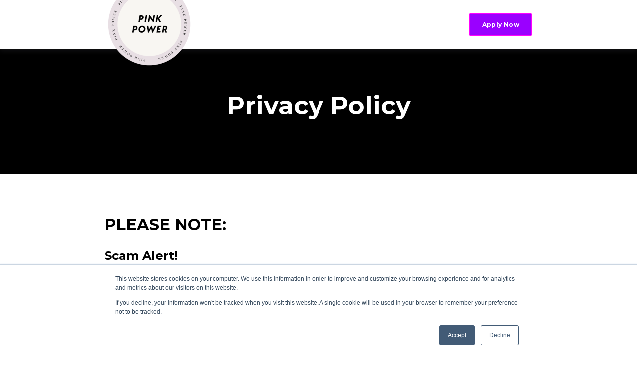

--- FILE ---
content_type: text/html; charset=UTF-8
request_url: https://www.pinkpowerco.com/privacy-policy
body_size: 9332
content:
<!doctype html><html lang="en"><head>
    <meta charset="utf-8">
    <title>PrivacyPolicy1</title>
    <link rel="shortcut icon" href="https://www.pinkpowerco.com/hubfs/LOGO-32-1.png">
    <meta name="description" content="">
    

	
		
		
	

    
    
    <meta name="viewport" content="width=device-width, initial-scale=1">

    <script src="/hs/hsstatic/jquery-libs/static-1.1/jquery/jquery-1.7.1.js"></script>
<script>hsjQuery = window['jQuery'];</script>
    <meta property="og:description" content="">
    <meta property="og:title" content="PrivacyPolicy1">
    <meta name="twitter:description" content="">
    <meta name="twitter:title" content="PrivacyPolicy1">

    

    
    <style>
a.cta_button{-moz-box-sizing:content-box !important;-webkit-box-sizing:content-box !important;box-sizing:content-box !important;vertical-align:middle}.hs-breadcrumb-menu{list-style-type:none;margin:0px 0px 0px 0px;padding:0px 0px 0px 0px}.hs-breadcrumb-menu-item{float:left;padding:10px 0px 10px 10px}.hs-breadcrumb-menu-divider:before{content:'›';padding-left:10px}.hs-featured-image-link{border:0}.hs-featured-image{float:right;margin:0 0 20px 20px;max-width:50%}@media (max-width: 568px){.hs-featured-image{float:none;margin:0;width:100%;max-width:100%}}.hs-screen-reader-text{clip:rect(1px, 1px, 1px, 1px);height:1px;overflow:hidden;position:absolute !important;width:1px}
</style>

<link rel="stylesheet" href="https://www.pinkpowerco.com/hubfs/hub_generated/template_assets/1/46817857837/1741945676264/template_main.min.css">
<link rel="stylesheet" href="https://www.pinkpowerco.com/hubfs/hub_generated/template_assets/1/78682000671/1741945708001/template_responsive.min.css">

  <style>
    

    

    

    

    

    

  </style>
  
<style>
  @font-face {
    font-family: "Montserrat";
    font-weight: 700;
    font-style: normal;
    font-display: swap;
    src: url("/_hcms/googlefonts/Montserrat/700.woff2") format("woff2"), url("/_hcms/googlefonts/Montserrat/700.woff") format("woff");
  }
  @font-face {
    font-family: "Montserrat";
    font-weight: 500;
    font-style: normal;
    font-display: swap;
    src: url("/_hcms/googlefonts/Montserrat/500.woff2") format("woff2"), url("/_hcms/googlefonts/Montserrat/500.woff") format("woff");
  }
  @font-face {
    font-family: "Montserrat";
    font-weight: 400;
    font-style: normal;
    font-display: swap;
    src: url("/_hcms/googlefonts/Montserrat/regular.woff2") format("woff2"), url("/_hcms/googlefonts/Montserrat/regular.woff") format("woff");
  }
  @font-face {
    font-family: "Montserrat";
    font-weight: 700;
    font-style: normal;
    font-display: swap;
    src: url("/_hcms/googlefonts/Montserrat/700.woff2") format("woff2"), url("/_hcms/googlefonts/Montserrat/700.woff") format("woff");
  }
</style>

<!-- Editor Styles -->
<style id="hs_editor_style" type="text/css">
#hs_cos_wrapper_widget_1680683884568  { display: block !important; padding-left: 0px !important; padding-right: 0px !important }
#hs_cos_wrapper_widget_1680683884568  { display: block !important; padding-left: 0px !important; padding-right: 0px !important }
/* HubSpot Styles (default) */
.dnd_area-row-0-background-layers {
  background-image: linear-gradient(rgba(0, 0, 0, 1), rgba(0, 0, 0, 1)) !important;
  background-position: left top !important;
  background-size: auto !important;
  background-repeat: no-repeat !important;
}
.dnd_area-row-2-padding {
  padding-top: 20px !important;
}
</style>
    

    
<!--  Added by GoogleAnalytics integration -->
<script>
var _hsp = window._hsp = window._hsp || [];
_hsp.push(['addPrivacyConsentListener', function(consent) { if (consent.allowed || (consent.categories && consent.categories.analytics)) {
  (function(i,s,o,g,r,a,m){i['GoogleAnalyticsObject']=r;i[r]=i[r]||function(){
  (i[r].q=i[r].q||[]).push(arguments)},i[r].l=1*new Date();a=s.createElement(o),
  m=s.getElementsByTagName(o)[0];a.async=1;a.src=g;m.parentNode.insertBefore(a,m)
})(window,document,'script','//www.google-analytics.com/analytics.js','ga');
  ga('create','UA-164522407-1','auto');
  ga('send','pageview');
}}]);
</script>

<!-- /Added by GoogleAnalytics integration -->

    <link rel="canonical" href="https://www.pinkpowerco.com/privacy-policy">


<!-- Autopilot pinkpowerco capture code -->
<script>
	window.ap3c = window.ap3c || {};
	var ap3c = window.ap3c;
	ap3c.cmd = ap3c.cmd || [];
	ap3c.cmd.push(function() {
		ap3c.init('YKTLzx2yXfDCM1bZcGlua3Bvd2VyY28', 'https://capture-api.autopilotapp.com/');
		ap3c.track({v: 0});
	});
	var s, t; s = document.createElement('script'); s.type = 'text/javascript'; s.src = "https://s.autopilotapp.com/app.js";
	t = document.getElementsByTagName('script')[0]; t.parentNode.insertBefore(s, t);
</script>
<meta name="facebook-domain-verification" content="8pxsj41otr7uxks9wst3xc9ug6hxt3">
<script type="text/javascript">
    (function(c,l,a,r,i,t,y){
        c[a]=c[a]||function(){(c[a].q=c[a].q||[]).push(arguments)};
        t=l.createElement(r);t.async=1;t.src="https://www.clarity.ms/tag/"+i;
        y=l.getElementsByTagName(r)[0];y.parentNode.insertBefore(t,y);
    })(window, document, "clarity", "script", "8pmnxxadtg");
</script>
<meta property="og:url" content="https://www.pinkpowerco.com/privacy-policy">
<meta name="twitter:card" content="summary">
<meta http-equiv="content-language" content="en">






  <meta name="generator" content="HubSpot"></head>
  <body>
    <div class="body-wrapper   hs-content-id-109615001432 hs-site-page page ">
      
        <div data-global-resource-path="@marketplace/kalungicom/atlas-theme/templates/partials/header.html">

  <div id="hs_cos_wrapper_Navbar" class="hs_cos_wrapper hs_cos_wrapper_widget hs_cos_wrapper_type_module" style="" data-hs-cos-general-type="widget" data-hs-cos-type="module">





<header class="kl-header">


  

  <nav class="kl-navbar content-wrapper">

    
      

  

    

    

    

    

    

    

  

  

  

  

  

  

  
    <a href="https://www.pinkpowerco.com">
        

  
    
  

  
    
  

  
    
  

  <img src="https://www.pinkpowerco.com/hubfs/10-Jan-15-2023-10-10-50-5608-AM.png" alt="Pink Power: Digital Marketing for DTC Brands" width="100%" style="max-width: 180px; max-height: 180px" loading="" class="kl-navbar__logo">
      </a>
  
    

    <div class="kl-navbar__mobile">
      
      
    </div>

    <div class="kl-navbar__content">
      
      <ul class="kl-navbar__menu">
        
      </ul>

      <div class="kl-navbar__end">
        
        
    

  
  	  
  	
		
	
	
    

  

  

  

  

    

  

    

    

    

    

    
      
      
    

    
      
    

  

  
    
  

  

  

  

  

  
    <a href="https://www.pinkpowerco.com/the-pink-club-application-form" target="_blank" rel="noopener" class="button Navbar__button">
      <span>Apply Now</span>
    </a>
  

  
  
        
    

  
  	  
  	
		
	
	
    
      
    

  

  

  

  
  
      </div>

    </div>

  </nav>

</header>

<div class="kl-header-placeholder"></div></div>

</div>
      

      
<main class="body-container-wrapper">

  <div class="container-fluid body-container body-container--home">
<div class="row-fluid-wrapper">
<div class="row-fluid">
<div class="span12 widget-span widget-type-cell " style="" data-widget-type="cell" data-x="0" data-w="12">

<div class="row-fluid-wrapper row-depth-1 row-number-1 dnd_area-row-0-background-color dnd_area-row-0-background-layers dnd-section">
<div class="row-fluid ">
<div class="span12 widget-span widget-type-cell dnd-column" style="" data-widget-type="cell" data-x="0" data-w="12">

<div class="row-fluid-wrapper row-depth-1 row-number-2 dnd-row">
<div class="row-fluid ">
<div class="span12 widget-span widget-type-custom_widget dnd-module" style="" data-widget-type="custom_widget" data-x="0" data-w="12">
<div id="hs_cos_wrapper_widget_1680683796580" class="hs_cos_wrapper hs_cos_wrapper_widget hs_cos_wrapper_type_module widget-type-rich_text" style="" data-hs-cos-general-type="widget" data-hs-cos-type="module"><span id="hs_cos_wrapper_widget_1680683796580_" class="hs_cos_wrapper hs_cos_wrapper_widget hs_cos_wrapper_type_rich_text" style="" data-hs-cos-general-type="widget" data-hs-cos-type="rich_text"><h1 style="text-align: center;"><span style="color: #ffffff;">Privacy Policy</span></h1></span></div>

</div><!--end widget-span -->
</div><!--end row-->
</div><!--end row-wrapper -->

</div><!--end widget-span -->
</div><!--end row-->
</div><!--end row-wrapper -->

<div class="row-fluid-wrapper row-depth-1 row-number-3 dnd-section">
<div class="row-fluid ">
<div class="span12 widget-span widget-type-cell dnd-column" style="" data-widget-type="cell" data-x="0" data-w="12">

<div class="row-fluid-wrapper row-depth-1 row-number-4 dnd-row">
<div class="row-fluid ">
<div class="span12 widget-span widget-type-custom_widget dnd-module" style="" data-widget-type="custom_widget" data-x="0" data-w="12">
<div id="hs_cos_wrapper_widget_1731222331286" class="hs_cos_wrapper hs_cos_wrapper_widget hs_cos_wrapper_type_module widget-type-rich_text" style="" data-hs-cos-general-type="widget" data-hs-cos-type="module"><span id="hs_cos_wrapper_widget_1731222331286_" class="hs_cos_wrapper hs_cos_wrapper_widget hs_cos_wrapper_type_rich_text" style="" data-hs-cos-general-type="widget" data-hs-cos-type="rich_text"><h2>PLEASE NOTE:</h2>
<h3>Scam Alert!</h3>
<p>If someone is trying to contact you for a free paying job, please report that number. It's a scam running in our company name. While we have reported to the cyber crime, the fraud is yet to be caught by the police. <br><br>If you fall for it. you are responsible for it.</p></span></div>

</div><!--end widget-span -->
</div><!--end row-->
</div><!--end row-wrapper -->

</div><!--end widget-span -->
</div><!--end row-->
</div><!--end row-wrapper -->

<div class="row-fluid-wrapper row-depth-1 row-number-5 dnd_area-row-2-padding dnd-section">
<div class="row-fluid ">
<div class="span12 widget-span widget-type-cell dnd-column" style="" data-widget-type="cell" data-x="0" data-w="12">

<div class="row-fluid-wrapper row-depth-1 row-number-6 dnd-row">
<div class="row-fluid ">
<div class="span12 widget-span widget-type-custom_widget dnd-module" style="" data-widget-type="custom_widget" data-x="0" data-w="12">
<div id="hs_cos_wrapper_widget_1680683884568" class="hs_cos_wrapper hs_cos_wrapper_widget hs_cos_wrapper_type_module widget-type-rich_text" style="" data-hs-cos-general-type="widget" data-hs-cos-type="module"><span id="hs_cos_wrapper_widget_1680683884568_" class="hs_cos_wrapper hs_cos_wrapper_widget hs_cos_wrapper_type_rich_text" style="" data-hs-cos-general-type="widget" data-hs-cos-type="rich_text"><div data-widget-type="custom_widget" data-x="0" data-w="12">
<div data-widget-type="cell" data-x="2" data-w="8">
<div>
<div>
<div data-widget-type="custom_widget" data-x="0" data-w="12">
<h3><span>Introduction</span></h3>
<p><span>Pink Power Co respects and realizes the importance of protecting your privacy, and Pink Power Co is committed to protecting your Privacy Rights to fullest possible extent. This Section classifies the information this Website collects from you while you use the Services of this Website and the mode and manner the same is used by the Website. All users and visitors of the PInk Power Co are requested to go through our privacy policy before reading and/or using the content on the website.</span></p>
<p>&nbsp;</p>
<h3><span>Collection of Information</span></h3>
<p><span>When you visit PInk Power Co you may provide us with two types of information: personal information you knowingly choose to disclose that is collected on an individual basis and Web site use information collected on an aggregate basis as you and others browse our Website. When visiting pinkpowerco.com, the IP address used to access the site will be logged along with the dates and times of access. Most importantly, any recorded IP addresses are not linked to personally identifiable information.</span></p>
<p>&nbsp;</p>
<h3><span>Cookies</span></h3>
<p><span>When you view Website, Website may store some information on your computer. This information will be in the form of a “cookie” or similar file. Cookies are small pieces of information stored on your hard drive, not on our server. Cookies do not spy on you or otherwise invade your privacy, and they cannot invade your hard drive and steal information. Rather, they help you navigate a Website as easily as possible. Website uses cookies to deliver content specific to your interests and to prevent you from reentering all your registration data at each connection.</span></p>
<p><span>You may set most browsers to notify you if you receive a cookie, or you may choose to block cookies with your browser.</span></p>
<h3>&nbsp;</h3>
<h3><span>Information Tracking</span></h3>
<p><span>Website may automatically collects non-personally identifiable information about you in a several ways, which includes tracking your activities through your IP address, computer settings, most-recently visited URL, Operating System, date and time, your preference and choices and saved options subject to your browser settings.</span></p>
<p><span>Website use your IP Address to help diagnose problems with its </span></p>
<p><span>server, and to administer its Web site.</span></p>
<h3>&nbsp;</h3>
<h3><span>Pink Power Co Online Services requesting User Data</span></h3>
Pink Power Co provides online contact information facility to its user, whereby user can directly contact Pink Power Co, to obtain work proposals, request calls back, or may directly write Pink Power Co about their queries or request.<br><br>Accessing to all such online facility require you to submit all your personal identifiable data and information, like your Full Name, Contact No., Email ID, Skype Name, and any other personal identifiable data that may be required by Pink Power Co to respond to your query aptly. Pink Power Co stores all this personal information on its personal database. Such personal data you provide will not be sold, or made available to any third party website, that is not associated, linked or affiliated with this Website.<br><br>Website may use information collected to deliver to you information about the site and promotional material regarding its services. Your information may also be used to contact you when necessary.<br>Your all Personal identifiable information will remain confidential with Pink Power Co, and Pink Power Co will never share, sell, solicit, negotiate or grant access to any third party, any of your such Information.<br><br>Non-personal demographic and profile data is used to tailor your experience at our site, showing you content Website think you might be interested in. This information may also be shared with advertisers on an aggregate non-personal basis.<br>
<h3>&nbsp;</h3>
<h3><span>Non Disclosure</span></h3>
<br>Pink Power Co do not rent, sell, or share personal information about you with other people (save with your consent) or non-affiliated companies except to provide products or services you’ve requested<br>You information may be provided to partners/affiliates/subsidiary Companies of Pink Power Co who work on behalf of or with Pink Power Co under confidentiality agreements. These companies may use your personal information to help Pink Power Co to communicate with you about offers from Pink Power Co and its marketing partners.<br>However, these companies do not have any independent right to share this information.<br><br>We shall be bound to disclose any of your personal information provided by you, pursuant to any courts order, or any statutory authority empowered to order such disclosure.<br><br>You information may be shared by us with any Investigation Agency with a view to investigate suspicious activity, fraud or any malicious or illegal activity that may have been committed .<br><br>In case of any amalgamation, merger, or acquisition of Pink Power Co with any third party entity, in that event all the information and data will stand automatically transfer to such third party and all the information stored herein shall be subject to privacy policy of such transferee entity.<br><br>All the information that you provide may be used by Pink Power Co for analysis of its services, researching markets, traffic, prevailing trends, or for any other aspect as it may deem fit, and for that purpose Pink Power Co may make any such data available to analysis under a Non-Disclosure Agreement.<br><br>Pink Power Co do not solicit, induce or persuade any user to part with its sensitive personal information like Credit Card Details, Residential Address, Banking Details, User Name and Password, Access Code, any specific IP related concept, or any other sensitive information, which the user believes it to be of value or confidential to him, and Pink<br>Power Co strictly obviates users from entering and providing such information, whatsoever.<br><br>Pink Power Co shall not be liable for any loss or damage sustained by reason of any disclosure (inadvertent or otherwise) of any information concerning the user’s account and / or information relating to or regarding online transactions using credit cards / debit cards and / or their verification process and particulars nor for any error, omission or inaccuracy with respect to any information so disclosed and used whether or not in pursuance of a legal process or otherwise.<br>
<h3>&nbsp;</h3>
<h3><span>Website Security</span></h3>
<p><span>Our site has industry standard security measures in place to protect the loss, misuse and alteration of the information under our control. While there is no such thing as “perfect security” on the Internet, Website will take all reasonable steps to insure the safety of your personal information.</span></p>
<h3>&nbsp;</h3>
<h3><span>Third Party Links</span></h3>
<p><span>Our Web site contains links to other Web sites. Website is not responsible for the privacy practices or the content of such Web sites.</span></p>
<h3>&nbsp;</h3>
<h3><span>Amendment</span></h3>
<p><span>Pink Power Co may modify, add or delete any part of these Privacy Policy at any time, without giving any prior notice, which shall become effective immediately upon its posting on this Website. It is users responsibility to review these Privacy Policy prior to each use of the Site and by continuing to use this Site, user agree to any such changes.</span></p>
<h3>&nbsp;</h3>
<h3><span>Consent</span></h3>
<p><span>By using this Website, you consent to the terms of our Online Privacy Policy and to Pink Power Co processing of Personal Information for the purposes given above as well as those explained where Pink Power Co collects Personal Information.</span></p>
<h3>&nbsp;</h3>
<h3><span>Payment and Refund</span></h3>
All the payments would be accepted on standard modes set by Pink Power Co&nbsp;<br><br>As we at PInk Power Co keep up high interactions with our clients and carry out the entire process with their approval thus there is no provision for any kind of full or partial refund. We clearly mention here that the paid amount would not be refunded in any circumstances.<br>Once an order is placed it cannot be cancelled as it is sent for processing immediately. Your personal preferences changed in the course of time, cannot serve a reason for refund or chargeback.<br><br>If PInk Power Co under special consideration in certain cases decides to refund any amount then it would assign 48 hrs for shift of the site, domain etc. All the necessary usernames &amp; passwords for FTP / Domain etc. would be provided for smooth shifting to the service provider or you (if you decide to though we strongly recommend that you go with a professional service provider). The company will not provide the content through any other media such as CD, pen drive, movable drives etc. to avoid unwanted complications and technical issues. On provision of this information, you would be solely responsible for the login information as well as content of the sites so provided.<br><br>All payments for services at PInk Power Co have to be made in favour of “PInk Power Co” only. We have not authorized any individual or organization to collect payments in any other name (i.e. any other individual or organization name) or via personal Western Union or personal Paypal Accounts for any services rendered by PInk Power Co. You are informed that under no circumstances will PInk Power Co be liable for any damage caused in your business transaction to such fraudulent individuals or organizations.<br>
<p><span>To protect your business interests, please contact us immediately if any such fraudulent individual or organization tries to mislead you.</span></p>
<h3>&nbsp;</h3>
<h3><span>Matter of Disputes and Jurisdictional Aspects</span></h3>
<p><span>For any kind of legal dispute related to WeblinkIndia.Net would be dealt in only territory of Delhi. All the legal issues are subjected only to pertinent contemporary’s laws in force at New Delhi to the jurisdiction of courts located in New Delhi only.</span></p>
<h3>&nbsp;</h3>
<h3><span>Governing Law and Jurisdiction</span></h3>
<p><span>This Agreement and any dispute or matter arising from incidental use pinkpowerco.com is governed by the laws of India and the Member and the Company hereby submit to the exclusive jurisdiction of the courts at Delhi, India. This Agreement, accepted upon use of the Site and further affirmed by becoming a Member of the pinkpowerco.com, contains the entire agreement between you and PInk Power Co India Pvt Ltd. regarding the use of the Site and/or the Service. If any provision of this Agreement is held invalid, the remainder of this Agreement shall continue in full force and effect.</span></p>
</div>
</div>
</div>
</div>
<h2 style="text-align: center;">&nbsp;</h2>
</div></span></div>

</div><!--end widget-span -->
</div><!--end row-->
</div><!--end row-wrapper -->

</div><!--end widget-span -->
</div><!--end row-->
</div><!--end row-wrapper -->

</div><!--end widget-span -->
</div>
</div>
</div>
</main>


      
        <div data-global-resource-path="@marketplace/kalungicom/atlas-theme/templates/partials/footer.html">

  <div id="hs_cos_wrapper_Footer" class="hs_cos_wrapper hs_cos_wrapper_widget hs_cos_wrapper_type_module" style="" data-hs-cos-general-type="widget" data-hs-cos-type="module">




  


<footer class="kl-footer">
  <div class="kl-footer__wrapper content-wrapper">
    
    <div class="kl-footer__content" style="padding: 100px 0;">

      <div class="kl-footer__info">

        

  
    

  

  

  

  

  

  

  
    <a href="#">
            

  
    
  

  
    
  

  

  <img src="https://www.pinkpowerco.com/hubfs/10-Jan-15-2023-10-10-50-5608-AM.png" alt="Pink Power " width="100%" style="max-width: 180px; max-height: 180px" loading="">
          </a>
  

        <div class="kl-footer__address"><p>PinkPowerCo<br>WeWork, 2 Horizon Centre<br>Gurgaon, Haryana, India<br>E: performance@pinkpowerco.com</p></div>
        <ul class="kl-footer__social">
          
            <a href="https://www.facebook.com/pinkpowerco">
              <span id="hs_cos_wrapper_Footer_" class="hs_cos_wrapper hs_cos_wrapper_widget hs_cos_wrapper_type_icon" style="" data-hs-cos-general-type="widget" data-hs-cos-type="icon"><svg version="1.0" xmlns="http://www.w3.org/2000/svg" viewbox="0 0 264 512" aria-hidden="true"><g id="facebook-f1_layer"><path d="M76.7 512V283H0v-91h76.7v-71.7C76.7 42.4 124.3 0 193.8 0c33.3 0 61.9 2.5 70.2 3.6V85h-48.2c-37.8 0-45.1 18-45.1 44.3V192H256l-11.7 91h-73.6v229" /></g></svg></span>
            </a>
          
            <a href="https://www.instagram.com/pinkpowerco.agency/">
              <span id="hs_cos_wrapper_Footer_" class="hs_cos_wrapper hs_cos_wrapper_widget hs_cos_wrapper_type_icon" style="" data-hs-cos-general-type="widget" data-hs-cos-type="icon"><svg version="1.0" xmlns="http://www.w3.org/2000/svg" viewbox="0 0 448 512" aria-hidden="true"><g id="instagram2_layer"><path d="M224.1 141c-63.6 0-114.9 51.3-114.9 114.9s51.3 114.9 114.9 114.9S339 319.5 339 255.9 287.7 141 224.1 141zm0 189.6c-41.1 0-74.7-33.5-74.7-74.7s33.5-74.7 74.7-74.7 74.7 33.5 74.7 74.7-33.6 74.7-74.7 74.7zm146.4-194.3c0 14.9-12 26.8-26.8 26.8-14.9 0-26.8-12-26.8-26.8s12-26.8 26.8-26.8 26.8 12 26.8 26.8zm76.1 27.2c-1.7-35.9-9.9-67.7-36.2-93.9-26.2-26.2-58-34.4-93.9-36.2-37-2.1-147.9-2.1-184.9 0-35.8 1.7-67.6 9.9-93.9 36.1s-34.4 58-36.2 93.9c-2.1 37-2.1 147.9 0 184.9 1.7 35.9 9.9 67.7 36.2 93.9s58 34.4 93.9 36.2c37 2.1 147.9 2.1 184.9 0 35.9-1.7 67.7-9.9 93.9-36.2 26.2-26.2 34.4-58 36.2-93.9 2.1-37 2.1-147.8 0-184.8zM398.8 388c-7.8 19.6-22.9 34.7-42.6 42.6-29.5 11.7-99.5 9-132.1 9s-102.7 2.6-132.1-9c-19.6-7.8-34.7-22.9-42.6-42.6-11.7-29.5-9-99.5-9-132.1s-2.6-102.7 9-132.1c7.8-19.6 22.9-34.7 42.6-42.6 29.5-11.7 99.5-9 132.1-9s102.7-2.6 132.1 9c19.6 7.8 34.7 22.9 42.6 42.6 11.7 29.5 9 99.5 9 132.1s2.7 102.7-9 132.1z" /></g></svg></span>
            </a>
          
            <a href="https://www.linkedin.com/company/pinkpowerco/">
              <span id="hs_cos_wrapper_Footer_" class="hs_cos_wrapper hs_cos_wrapper_widget hs_cos_wrapper_type_icon" style="" data-hs-cos-general-type="widget" data-hs-cos-type="icon"><svg version="1.0" xmlns="http://www.w3.org/2000/svg" viewbox="0 0 448 512" aria-hidden="true"><g id="linkedin3_layer"><path d="M416 32H31.9C14.3 32 0 46.5 0 64.3v383.4C0 465.5 14.3 480 31.9 480H416c17.6 0 32-14.5 32-32.3V64.3c0-17.8-14.4-32.3-32-32.3zM135.4 416H69V202.2h66.5V416zm-33.2-243c-21.3 0-38.5-17.3-38.5-38.5S80.9 96 102.2 96c21.2 0 38.5 17.3 38.5 38.5 0 21.3-17.2 38.5-38.5 38.5zm282.1 243h-66.4V312c0-24.8-.5-56.7-34.5-56.7-34.6 0-39.9 27-39.9 54.9V416h-66.4V202.2h63.7v29.2h.9c8.9-16.8 30.6-34.5 62.9-34.5 67.2 0 79.7 44.3 79.7 101.9V416z" /></g></svg></span>
            </a>
                  
        </ul>
      </div>

      <div class="kl-footer__menu">
        
          <div class="kl-footer__group">
			  
			  <h3>Company</h3>
			  
            <ul>
              
                <li>
                  <a href="https://www.pinkpowerco.com/about-us">About</a>
                </li>
              
                <li>
                  <a href="https://www.pinkpowerco.com/the-pink-club-application-form">Contact Us</a>
                </li>
              
                <li>
                  <a href="https://www.pinkpowerco.com/pink-power-blog">Blog</a>
                </li>
              
            </ul>
          </div>
        
          <div class="kl-footer__group">
			  
			  <h3>Resources</h3>
			  
            <ul>
              
                <li>
                  <a href="https://www.pinkpowerco.com/blog/achiev-high-roas-with-facebook-ads">Get High ROAS</a>
                </li>
              
                <li>
                  <a href="https://www.pinkpowerco.com/blog/digital-marketing-strategy-template-download/">Digital Marketing Strategy Template</a>
                </li>
              
                <li>
                  <a href="https://www.pinkpowerco.com/blog/51-stupidly-easy-ways-to-increase-your-online-sales-2021">51 ways to increase sales online</a>
                </li>
              
                <li>
                  <a href="https://www.pinkpowerco.com/blog/hubspot-whatsapp-automation-integration-pinkpowerco">Hubspot &amp; WhatsApp Automation</a>
                </li>
              
            </ul>
          </div>
        
      </div>

    </div>
    

    
    <div class="kl-footer__legal">
      <span>© 2025 PinkPowerCo</span> <span>All rights reserved</span> &nbsp;<span><a href="https://www.pinkpowerco.com/privacy-policy" rel="noopener">Privacy Policy</a>&nbsp; &nbsp; &nbsp; &nbsp; &nbsp; &nbsp; &nbsp;<a href="https://www.pinkpowerco.com/terms-conditions" rel="noopener" target="_blank">Terms &amp; Conditions&nbsp;</a></span>
    </div>
    

  </div>

  
  <div class="kl-footer__byline-wrapper">
    <div class="content-wrapper">
      <div class="kl-footer__byline">
        <span>
          <a href="https://www.kalungi.com/atlas-hubspot-theme-for-b2b-saas-software">
            Powered by Atlas - a B2B SaaS HubSpot theme
            <!-- Made by: https://github.com/pipriles -->
          </a>
        </span>
      </div>
    </div>
  </div>
  
</footer></div>

</div>
      
    </div>
    
<!-- HubSpot performance collection script -->
<script defer src="/hs/hsstatic/content-cwv-embed/static-1.1293/embed.js"></script>
<script src="https://www.pinkpowerco.com/hubfs/hub_generated/template_assets/1/46818113419/1741945687022/template_main.min.js"></script>
<script>
var hsVars = hsVars || {}; hsVars['language'] = 'en';
</script>

<script src="/hs/hsstatic/cos-i18n/static-1.53/bundles/project.js"></script>
<script src="https://www.pinkpowerco.com/hubfs/hub_generated/module_assets/1/46818119331/1742038483639/module_Simple_Navbar.min.js"></script>

<!-- Start of HubSpot Analytics Code -->
<script type="text/javascript">
var _hsq = _hsq || [];
_hsq.push(["setContentType", "standard-page"]);
_hsq.push(["setCanonicalUrl", "https:\/\/www.pinkpowerco.com\/privacy-policy"]);
_hsq.push(["setPageId", "109615001432"]);
_hsq.push(["setContentMetadata", {
    "contentPageId": 109615001432,
    "legacyPageId": "109615001432",
    "contentFolderId": null,
    "contentGroupId": null,
    "abTestId": null,
    "languageVariantId": 109615001432,
    "languageCode": "en",
    
    
}]);
</script>

<script type="text/javascript" id="hs-script-loader" async defer src="/hs/scriptloader/7146662.js"></script>
<!-- End of HubSpot Analytics Code -->


<script type="text/javascript">
var hsVars = {
    render_id: "63652087-6b60-4869-b3b8-a19c9da3c88b",
    ticks: 1767760624692,
    page_id: 109615001432,
    
    content_group_id: 0,
    portal_id: 7146662,
    app_hs_base_url: "https://app-na2.hubspot.com",
    cp_hs_base_url: "https://cp-na2.hubspot.com",
    language: "en",
    analytics_page_type: "standard-page",
    scp_content_type: "",
    
    analytics_page_id: "109615001432",
    category_id: 1,
    folder_id: 0,
    is_hubspot_user: false
}
</script>


<script defer src="/hs/hsstatic/HubspotToolsMenu/static-1.432/js/index.js"></script>

<script type="text/javascript">
_linkedin_partner_id = "4317521";
window._linkedin_data_partner_ids = window._linkedin_data_partner_ids || [];
window._linkedin_data_partner_ids.push(_linkedin_partner_id);
</script><script type="text/javascript">
(function(l) {
if (!l){window.lintrk = function(a,b){window.lintrk.q.push([a,b])};
window.lintrk.q=[]}
var s = document.getElementsByTagName("script")[0];
var b = document.createElement("script");
b.type = "text/javascript";b.async = true;
b.src = "https://snap.licdn.com/li.lms-analytics/insight.min.js";
s.parentNode.insertBefore(b, s);})(window.lintrk);
</script>
<noscript>
<img height="1" width="1" style="display:none;" alt="" src="https://px.ads.linkedin.com/collect/?pid=4317521&amp;fmt=gif">
</noscript>


  
</body></html>

--- FILE ---
content_type: text/css
request_url: https://www.pinkpowerco.com/hubfs/hub_generated/template_assets/1/78682000671/1741945708001/template_responsive.min.css
body_size: -334
content:
@media screen and (max-width:767px){html{font-size:16px}body{color:#000;font-family:Montserrat,sans-serif}p{font-size:16px;line-height:1.375}h1{font-size:40px;font-weight:700}h1,h2{color:#000;font-family:Montserrat,sans-serif;font-style:normal;text-decoration:none}h2{font-size:32px;font-weight:500}h3{font-size:24px;font-weight:700}h3,h4{color:#000;font-family:Montserrat,sans-serif;font-style:normal;text-decoration:none}h4{font-size:18px}h4,h5{font-weight:400}h5{font-size:14px}h5,h6{color:#000;font-family:Montserrat,sans-serif;font-style:normal;text-decoration:none}h6{font-size:12px;font-weight:400}}